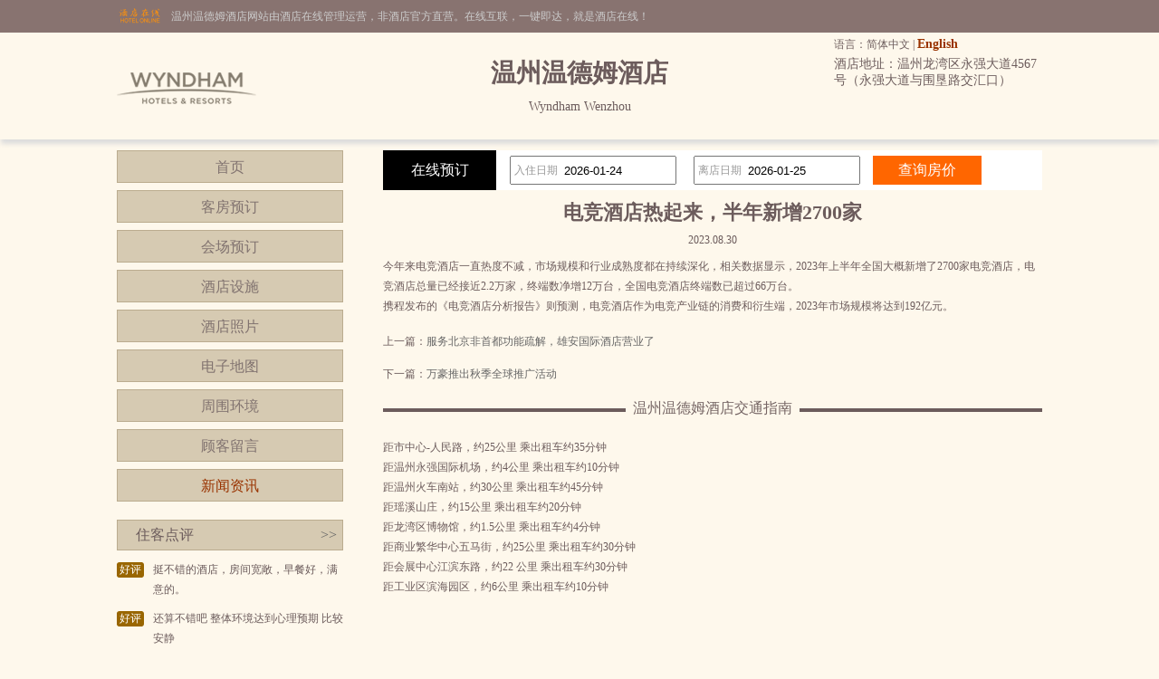

--- FILE ---
content_type: text/html; charset=utf-8
request_url: http://www.evancax.cn/news_s59196.html
body_size: 3721
content:


<!DOCTYPE html PUBLIC "-//W3C//DTD XHTML 1.0 Transitional//EN" "http://www.w3.org/TR/xhtml1/DTD/xhtml1-transitional.dtd">

<html xmlns="http://www.w3.org/1999/xhtml">
<head>
<title>电竞酒店热起来，半年新增2700家-温州温德姆酒店</title>
<meta name="description" content="温州温德姆酒店（Wyndham Wenzhou）是一家五星级酒店，位于温州龙湾区永强大道4567号（永强大道与围垦路交汇口）,环境雅致，以人为本，提供细微贴心的服务。">
<meta name="Keywords" content="温州温德姆酒店新闻资讯">
</head>
<body id="cbody"><link
  rel="stylesheet"
  type="text/css"
  href="assets/lib/jquery-ui-1.12.1.custom/jquery-ui.min.css"
/>
<link href="/template/p3/css/css.css" rel="stylesheet" type="text/css" />
<script
  type="text/javascript"
  src="/assets/lib/jquery/jquery-1.12.1.min.js"
></script>
<script
  type="text/javascript"
  src="/assets/lib/jquery-cookie/src/jquery.cookie.js"
></script>
<script
  type="text/javascript"
  src="/assets/lib/jquery-ui-1.12.1.custom/jquery-ui.min.js"
></script>
<script type="text/javascript" src="/assets/js/DateSelect.js"></script>
<div class="top-online-container">  <div class="pc">    <div class="online-logo">      <img src="/template/p3/images/logo-online.png" />    </div>    <div class="online-desc">温州温德姆酒店网站由酒店在线管理运营，非酒店官方直营。在线互联，一键即达，就是酒店在线！    </div>  </div></div>
<div class="box-container">
  <div class="pc">
    <div class="topMenu">
      <ul>
        <li>
          <p>
            语言：简体中文 |
            <a href="http://.evancax.cn/">English</a>
          </p>
        </li>
        <li></li>
      </ul>
    </div>
    <div class="top">
      <div class="logo">
        <a href="/" title="温州温德姆酒店"
          ><img src="http://www.hotelfdl.com/pic/logo/2023/2023092720194906156254.png" alt="温州温德姆酒店"
        /></a>
      </div>
      <div class="hTopInfo">
        <h1>温州温德姆酒店</h1>
        <span class="hNameEn">Wyndham Wenzhou</span>
      </div>
      <div class="hTopRight">
        <span class="phone">TEL:</span
        ><span class="address">酒店地址：温州龙湾区永强大道4567号（永强大道与围垦路交汇口）</span>
      </div>
    </div>
  </div>
</div>

<div class="pc">
  <div class="content">
    <div class="pcontent_l">
      <div class="menu">
        <ul>
          <li><a href="/index.html">首页</a></li>
          <li><a href="/rooms.html">客房预订</a></li>
          <li><a href="/ggMeeting.html">会场预订</a></li>
          <li><a href="/fuwu.html">酒店设施</a></li>
          <li><a href="/pics.html">酒店照片</a></li>
          <li><a href="/map.html">电子地图</a></li>
          <li><a href="/near.html">周围环境</a></li>
          <li><a href="/dianping.html">顾客留言</a></li>
          <li><a href="/news.html" class="cur">新闻资讯</a></li>
        </ul>
      </div>

      <div class="comment">
        <div class="title">
          住客点评<span class="icon_r"
            ><a href="/dianping.html">&gt;&gt;</a></span
          >
        </div>
        <div class="list">
          <ul>
                        <li>
              <div class="com_l">好评</div>
              <div class="com_r">挺不错的酒店，房间宽敞，早餐好，满意的。</div>
            </li>
            <li>
              <div class="com_l">好评</div>
              <div class="com_r">还算不错吧 整体环境达到心理预期 比较安静</div>
            </li>
            <li>
              <div class="com_l">好评</div>
              <div class="com_r">房间很大，很安静，下次还去</div>
            </li>
            <li>
              <div class="com_l">好评</div>
              <div class="com_r">比较值，除了一点异味没有其他问题，早餐也不错</div>
            </li>
            <li>
              <div class="com_l">好评</div>
              <div class="com_r">满意。。。。。。房间也大。。。</div>
            </li>

          </ul>
        </div>
      </div>
    </div>

    <div class="pcontent_r">
      <div class="bookingFrm">
        <form action="/rooms.html" method="post">
          <div class="title">在线预订</div>
          <div class="dateCheck">
            <input
              type="text"
              name="checkindate"
              id="checkindate"
              readonly="readonly"
            /><span class="dateword">入住日期</span>
          </div>
          <div class="dateCheck">
            <input
              type="text"
              name="checkoutdate"
              id="checkoutdate"
              readonly="readonly"
            /><span class="dateword">离店日期</span>
          </div>
          <div class="frmSubmit">
            <input id="setCheckDate" type="submit" value="查询房价" />
          </div>
        </form>
      </div>

      <div class="newstitle">
        <h2>电竞酒店热起来，半年新增2700家</h2>
        <span class="datejoin">2023.08.30</span>
      </div>
      <div class="newscontent"><div>
	今年来电竞酒店一直热度不减，市场规模和行业成熟度都在持续深化，相关数据显示，2023年上半年全国大概新增了2700家电竞酒店，电竞酒店总量已经接近2.2万家，终端数净增12万台，全国电竞酒店终端数已超过66万台。</div>
<div>
	携程发布的《电竞酒店分析报告》则预测，电竞酒店作为电竞产业链的消费和衍生端，2023年市场规模将达到192亿元。</div>
</div>
      <div class="newsPreNext">
        <p>上一篇：<a href="/news_s59195.html" title="服务北京非首都功能疏解，雄安国际酒店营业了">服务北京非首都功能疏解，雄安国际酒店营业了</a></p>
        <p>下一篇：<a href="/news_s59197.html" title="万豪推出秋季全球推广活动">万豪推出秋季全球推广活动</a></p>
      </div>
      <div class="pageMenu">
        <span class="line"></span><span class="name">温州温德姆酒店交通指南</span>
      </div>
      <div class="bookDes">距市中心-人民路，约25公里	乘出租车约35分钟<br />距温州永强国际机场，约4公里 乘出租车约10分钟<br />距温州火车南站，约30公里	乘出租车约45分钟<br />距瑶溪山庄，约15公里  乘出租车约20分钟<br />距龙湾区博物馆，约1.5公里	乘出租车约4分钟<br />距商业繁华中心五马街，约25公里  乘出租车约30分钟<br />距会展中心江滨东路，约22 公里   乘出租车约30分钟<br />距工业区滨海园区，约6公里	乘出租车约10分钟<br /></div>
    </div>
  </div>
</div>

<div class="pc100">
  <div class="pc">
    <div class="footer">
      <a href="/" title="温州温德姆酒店">网站首页</a> |
      <a href="/aboutUs.html" title="关于我们">关于我们</a> |
      <a href="/zhaopin.html" title="人才招聘">人才招聘</a><br />
      Copyright @evancax.cn All rights reserved<br />
      中国•温州　温州温德姆酒店(电话0577-85988888)　Wyndham Wenzhou
      <script type="text/javascript">var cnzz_protocol = (("https:" == document.location.protocol) ? " https://" : " http://");document.write(unescape("%3Cspan id='cnzz_stat_icon_5737925'%3E%3C/span%3E%3Cscript src='" + cnzz_protocol + "s6.cnzz.com/stat.php%3Fid%3D5737925%26show%3Dpic' type='text/javascript'%3E%3C/script%3E"));</script>
    </div>
  </div>
</div>
</body>
</html>
